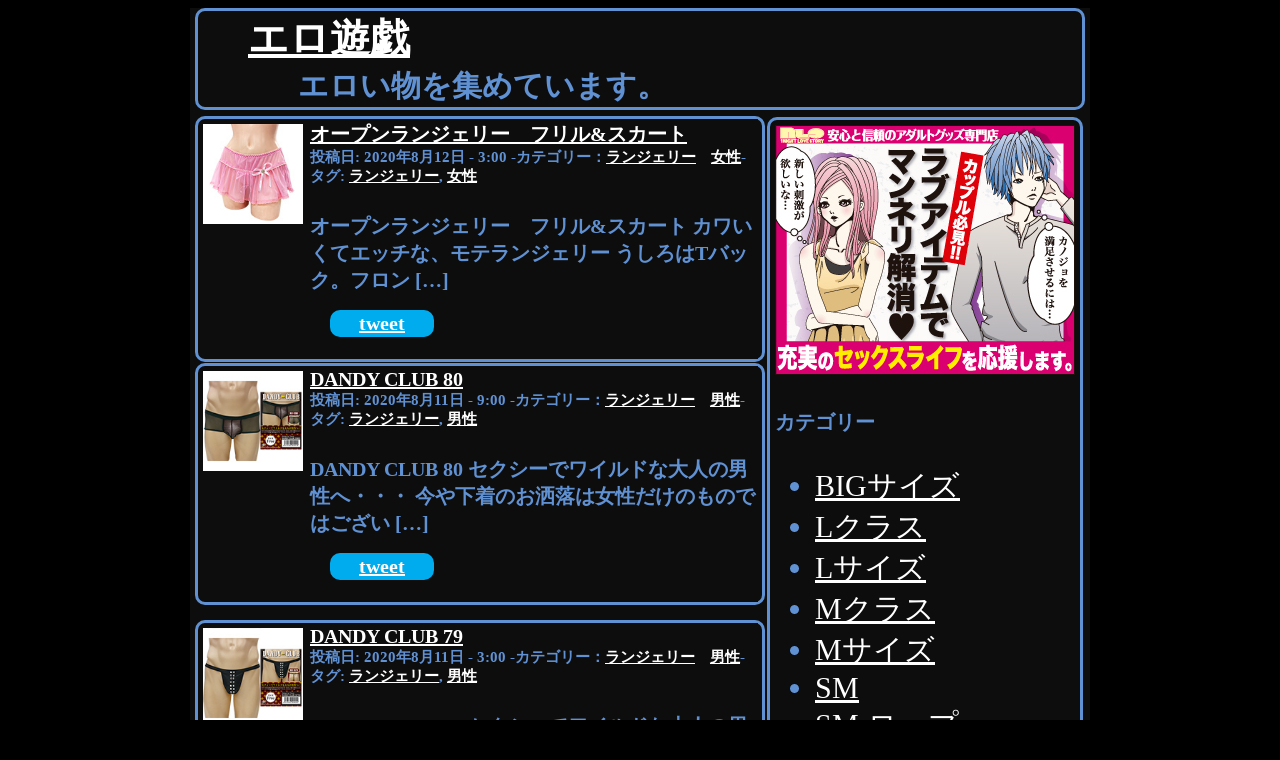

--- FILE ---
content_type: text/html; charset=UTF-8
request_url: https://erotic-play.cgirental.com/category/%E3%83%A9%E3%83%B3%E3%82%B8%E3%82%A7%E3%83%AA%E3%83%BC/
body_size: 71489
content:
<!DOCTYPE html>
<html lang="ja">
            <!--<![endif]-->
            <!--Twitterカードの設定-->
    <meta name="twitter:card" content="Summary" />
    <meta name="twitter:site:id" content="@erogreatsatan" />
    <meta name="twitter:creator" content="エロ遊戯" />
    
    <meta name="twitter:title" content="オープンランジェリー　フリル&#038;スカート" />
        
    <meta name="twitter:description" content="オープンランジェリー　フリル&#038;スカート #ランジェリー#女性" />
    <meta name="twitter:url" content="https://erotic-play.cgirental.com/%e3%82%aa%e3%83%bc%e3%83%97%e3%83%b3%e3%83%a9%e3%83%b3%e3%82%b8%e3%82%a7%e3%83%aa%e3%83%bc%e3%80%80%e3%83%95%e3%83%aa%e3%83%ab%e3%82%b9%e3%82%ab%e3%83%bc%e3%83%88/" />
    <meta name="twitter:image" content="https://erotic-play.cgirental.com/wp-content/uploads/2020/07/23668.jpg" />
    <meta name="twitter:title" content="DANDY CLUB 80" />
        
    <meta name="twitter:description" content="DANDY CLUB 80 #ランジェリー#女性#ランジェリー#男性" />
    <meta name="twitter:url" content="https://erotic-play.cgirental.com/dandy-club-80/" />
    <meta name="twitter:image" content="https://erotic-play.cgirental.com/wp-content/uploads/2020/07/23665.jpg" />
    <meta name="twitter:title" content="DANDY CLUB 79" />
        
    <meta name="twitter:description" content="DANDY CLUB 79 #ランジェリー#女性#ランジェリー#男性#ランジェリー#男性" />
    <meta name="twitter:url" content="https://erotic-play.cgirental.com/dandy-club-79/" />
    <meta name="twitter:image" content="https://erotic-play.cgirental.com/wp-content/uploads/2020/07/23664.jpg" />
    <meta name="twitter:title" content="DANDY CLUB 78" />
        
    <meta name="twitter:description" content="DANDY CLUB 78 #ランジェリー#女性#ランジェリー#男性#ランジェリー#男性#ランジェリー#男性" />
    <meta name="twitter:url" content="https://erotic-play.cgirental.com/dandy-club-78/" />
    <meta name="twitter:image" content="https://erotic-play.cgirental.com/wp-content/uploads/2020/07/23663.jpg" />
    <meta name="twitter:title" content="DANDY CLUB 77" />
        
    <meta name="twitter:description" content="DANDY CLUB 77 #ランジェリー#女性#ランジェリー#男性#ランジェリー#男性#ランジェリー#男性#ランジェリー#男性" />
    <meta name="twitter:url" content="https://erotic-play.cgirental.com/dandy-club-77/" />
    <meta name="twitter:image" content="https://erotic-play.cgirental.com/wp-content/uploads/2020/07/23662.jpg" />
    <meta name="twitter:title" content="DANDY CLUB 76" />
        
    <meta name="twitter:description" content="DANDY CLUB 76 #ランジェリー#女性#ランジェリー#男性#ランジェリー#男性#ランジェリー#男性#ランジェリー#男性#ランジェリー#男性" />
    <meta name="twitter:url" content="https://erotic-play.cgirental.com/dandy-club-76/" />
    <meta name="twitter:image" content="https://erotic-play.cgirental.com/wp-content/uploads/2020/07/23661.jpg" />
    <meta name="twitter:title" content="DANDY CLUB 75" />
        
    <meta name="twitter:description" content="DANDY CLUB 75 #ランジェリー#女性#ランジェリー#男性#ランジェリー#男性#ランジェリー#男性#ランジェリー#男性#ランジェリー#男性#ランジェリー#男性" />
    <meta name="twitter:url" content="https://erotic-play.cgirental.com/dandy-club-75/" />
    <meta name="twitter:image" content="https://erotic-play.cgirental.com/wp-content/uploads/2020/07/23660.jpg" />
    <meta name="twitter:title" content="DANDY CLUB 74" />
        
    <meta name="twitter:description" content="DANDY CLUB 74 #ランジェリー#女性#ランジェリー#男性#ランジェリー#男性#ランジェリー#男性#ランジェリー#男性#ランジェリー#男性#ランジェリー#男性#ランジェリー#男性" />
    <meta name="twitter:url" content="https://erotic-play.cgirental.com/dandy-club-74/" />
    <meta name="twitter:image" content="https://erotic-play.cgirental.com/wp-content/uploads/2020/07/23659.jpg" />
    <meta name="twitter:title" content="DANDY CLUB 73" />
        
    <meta name="twitter:description" content="DANDY CLUB 73 #ランジェリー#女性#ランジェリー#男性#ランジェリー#男性#ランジェリー#男性#ランジェリー#男性#ランジェリー#男性#ランジェリー#男性#ランジェリー#男性#ランジェリー#男性" />
    <meta name="twitter:url" content="https://erotic-play.cgirental.com/dandy-club-73/" />
    <meta name="twitter:image" content="https://erotic-play.cgirental.com/wp-content/uploads/2020/07/23658.jpg" />
    <meta name="twitter:title" content="DANDY CLUB 72" />
        
    <meta name="twitter:description" content="DANDY CLUB 72 #ランジェリー#女性#ランジェリー#男性#ランジェリー#男性#ランジェリー#男性#ランジェリー#男性#ランジェリー#男性#ランジェリー#男性#ランジェリー#男性#ランジェリー#男性#ランジェリー#男性" />
    <meta name="twitter:url" content="https://erotic-play.cgirental.com/dandy-club-72/" />
    <meta name="twitter:image" content="https://erotic-play.cgirental.com/wp-content/uploads/2020/07/23657.jpg" />
    <meta name="twitter:title" content="DANDY CLUB 71" />
        
    <meta name="twitter:description" content="DANDY CLUB 71 #ランジェリー#女性#ランジェリー#男性#ランジェリー#男性#ランジェリー#男性#ランジェリー#男性#ランジェリー#男性#ランジェリー#男性#ランジェリー#男性#ランジェリー#男性#ランジェリー#男性#ランジェリー" />
    <meta name="twitter:url" content="https://erotic-play.cgirental.com/dandy-club-71/" />
    <meta name="twitter:image" content="https://erotic-play.cgirental.com/wp-content/uploads/2020/07/23656.jpg" />
    <meta name="twitter:title" content="DANDY CLUB 70" />
        
    <meta name="twitter:description" content="DANDY CLUB 70 #ランジェリー#女性#ランジェリー#男性#ランジェリー#男性#ランジェリー#男性#ランジェリー#男性#ランジェリー#男性#ランジェリー#男性#ランジェリー#男性#ランジェリー#男性#ランジェリー#男性#ランジェリー#ランジェリー#男性" />
    <meta name="twitter:url" content="https://erotic-play.cgirental.com/dandy-club-70/" />
    <meta name="twitter:image" content="https://erotic-play.cgirental.com/wp-content/uploads/2020/07/23655.jpg" />
    <meta name="twitter:title" content="DANDY CLUB 69" />
        
    <meta name="twitter:description" content="DANDY CLUB 69 #ランジェリー#女性#ランジェリー#男性#ランジェリー#男性#ランジェリー#男性#ランジェリー#男性#ランジェリー#男性#ランジェリー#男性#ランジェリー#男性#ランジェリー#男性#ランジェリー#男性#ランジェリー#ランジェリー#男性#ランジェリー#男性" />
    <meta name="twitter:url" content="https://erotic-play.cgirental.com/dandy-club-69/" />
    <meta name="twitter:image" content="https://erotic-play.cgirental.com/wp-content/uploads/2020/07/23654.jpg" />
    <meta name="twitter:title" content="DANDY CLUB 68" />
        
    <meta name="twitter:description" content="DANDY CLUB 68 #ランジェリー#女性#ランジェリー#男性#ランジェリー#男性#ランジェリー#男性#ランジェリー#男性#ランジェリー#男性#ランジェリー#男性#ランジェリー#男性#ランジェリー#男性#ランジェリー#男性#ランジェリー#ランジェリー#男性#ランジェリー#男性#ランジェリー#男性" />
    <meta name="twitter:url" content="https://erotic-play.cgirental.com/dandy-club-68/" />
    <meta name="twitter:image" content="https://erotic-play.cgirental.com/wp-content/uploads/2020/07/23653.jpg" />
    <meta name="twitter:title" content="DANDY CLUB 67" />
        
    <meta name="twitter:description" content="DANDY CLUB 67 #ランジェリー#女性#ランジェリー#男性#ランジェリー#男性#ランジェリー#男性#ランジェリー#男性#ランジェリー#男性#ランジェリー#男性#ランジェリー#男性#ランジェリー#男性#ランジェリー#男性#ランジェリー#ランジェリー#男性#ランジェリー#男性#ランジェリー#男性#ランジェリー#男性" />
    <meta name="twitter:url" content="https://erotic-play.cgirental.com/dandy-club-67/" />
    <meta name="twitter:image" content="https://erotic-play.cgirental.com/wp-content/uploads/2020/07/23652.jpg" />
    <meta name="twitter:title" content="DANDY CLUB 66" />
        
    <meta name="twitter:description" content="DANDY CLUB 66 #ランジェリー#女性#ランジェリー#男性#ランジェリー#男性#ランジェリー#男性#ランジェリー#男性#ランジェリー#男性#ランジェリー#男性#ランジェリー#男性#ランジェリー#男性#ランジェリー#男性#ランジェリー#ランジェリー#男性#ランジェリー#男性#ランジェリー#男性#ランジェリー#男性#ランジェリー#男性" />
    <meta name="twitter:url" content="https://erotic-play.cgirental.com/dandy-club-66/" />
    <meta name="twitter:image" content="https://erotic-play.cgirental.com/wp-content/uploads/2020/07/23651.jpg" />
    <meta name="twitter:title" content="DANDY CLUB 65" />
        
    <meta name="twitter:description" content="DANDY CLUB 65 #ランジェリー#女性#ランジェリー#男性#ランジェリー#男性#ランジェリー#男性#ランジェリー#男性#ランジェリー#男性#ランジェリー#男性#ランジェリー#男性#ランジェリー#男性#ランジェリー#男性#ランジェリー#ランジェリー#男性#ランジェリー#男性#ランジェリー#男性#ランジェリー#男性#ランジェリー#男性#Tバック#ランジェリー" />
    <meta name="twitter:url" content="https://erotic-play.cgirental.com/dandy-club-65/" />
    <meta name="twitter:image" content="https://erotic-play.cgirental.com/wp-content/uploads/2020/07/23650.jpg" />
    <meta name="twitter:title" content="DANDY CLUB 64" />
        
    <meta name="twitter:description" content="DANDY CLUB 64 #ランジェリー#女性#ランジェリー#男性#ランジェリー#男性#ランジェリー#男性#ランジェリー#男性#ランジェリー#男性#ランジェリー#男性#ランジェリー#男性#ランジェリー#男性#ランジェリー#男性#ランジェリー#ランジェリー#男性#ランジェリー#男性#ランジェリー#男性#ランジェリー#男性#ランジェリー#男性#Tバック#ランジェリー#ランジェリー" />
    <meta name="twitter:url" content="https://erotic-play.cgirental.com/dandy-club-64/" />
    <meta name="twitter:image" content="https://erotic-play.cgirental.com/wp-content/uploads/2020/06/23547.jpg" />
            <!--Twitterカードの終了-->
            <head prefix="og: http://ogp.me/ns# fb: http://ogp.me/ns/fb# article: http://ogp.me/ns/article#">
                <meta charset="UTF-8" >
                <meta name="viewport" content="width=device-width,initial-scale=1.0,user-scalable=no">
                <meta name="format-detection" content="telephone=no" >
                <meta name=”robots” content=”all”>
                <meta description="エロい物を集めています。">
                <link rel="stylesheet" href="https://erotic-play.cgirental.com/wp-content/themes/simple_themeV20190602-eroeor/style.css?1561026918" type="text/css" />
                
        <link rel='dns-prefetch' href='//s.w.org' />
<link rel="alternate" type="application/rss+xml" title="エロ遊戯 &raquo; ランジェリー カテゴリーのフィード" href="https://erotic-play.cgirental.com/category/%e3%83%a9%e3%83%b3%e3%82%b8%e3%82%a7%e3%83%aa%e3%83%bc/feed/" />
		<script type="text/javascript">
			window._wpemojiSettings = {"baseUrl":"https:\/\/s.w.org\/images\/core\/emoji\/12.0.0-1\/72x72\/","ext":".png","svgUrl":"https:\/\/s.w.org\/images\/core\/emoji\/12.0.0-1\/svg\/","svgExt":".svg","source":{"concatemoji":"https:\/\/erotic-play.cgirental.com\/wp-includes\/js\/wp-emoji-release.min.js?ver=5.2.21"}};
			!function(e,a,t){var n,r,o,i=a.createElement("canvas"),p=i.getContext&&i.getContext("2d");function s(e,t){var a=String.fromCharCode;p.clearRect(0,0,i.width,i.height),p.fillText(a.apply(this,e),0,0);e=i.toDataURL();return p.clearRect(0,0,i.width,i.height),p.fillText(a.apply(this,t),0,0),e===i.toDataURL()}function c(e){var t=a.createElement("script");t.src=e,t.defer=t.type="text/javascript",a.getElementsByTagName("head")[0].appendChild(t)}for(o=Array("flag","emoji"),t.supports={everything:!0,everythingExceptFlag:!0},r=0;r<o.length;r++)t.supports[o[r]]=function(e){if(!p||!p.fillText)return!1;switch(p.textBaseline="top",p.font="600 32px Arial",e){case"flag":return s([55356,56826,55356,56819],[55356,56826,8203,55356,56819])?!1:!s([55356,57332,56128,56423,56128,56418,56128,56421,56128,56430,56128,56423,56128,56447],[55356,57332,8203,56128,56423,8203,56128,56418,8203,56128,56421,8203,56128,56430,8203,56128,56423,8203,56128,56447]);case"emoji":return!s([55357,56424,55356,57342,8205,55358,56605,8205,55357,56424,55356,57340],[55357,56424,55356,57342,8203,55358,56605,8203,55357,56424,55356,57340])}return!1}(o[r]),t.supports.everything=t.supports.everything&&t.supports[o[r]],"flag"!==o[r]&&(t.supports.everythingExceptFlag=t.supports.everythingExceptFlag&&t.supports[o[r]]);t.supports.everythingExceptFlag=t.supports.everythingExceptFlag&&!t.supports.flag,t.DOMReady=!1,t.readyCallback=function(){t.DOMReady=!0},t.supports.everything||(n=function(){t.readyCallback()},a.addEventListener?(a.addEventListener("DOMContentLoaded",n,!1),e.addEventListener("load",n,!1)):(e.attachEvent("onload",n),a.attachEvent("onreadystatechange",function(){"complete"===a.readyState&&t.readyCallback()})),(n=t.source||{}).concatemoji?c(n.concatemoji):n.wpemoji&&n.twemoji&&(c(n.twemoji),c(n.wpemoji)))}(window,document,window._wpemojiSettings);
		</script>
		<style type="text/css">
img.wp-smiley,
img.emoji {
	display: inline !important;
	border: none !important;
	box-shadow: none !important;
	height: 1em !important;
	width: 1em !important;
	margin: 0 .07em !important;
	vertical-align: -0.1em !important;
	background: none !important;
	padding: 0 !important;
}
</style>
	<link rel='stylesheet' id='wp-block-library-css'  href='https://erotic-play.cgirental.com/wp-includes/css/dist/block-library/style.min.css?ver=5.2.21' type='text/css' media='all' />
<link rel='https://api.w.org/' href='https://erotic-play.cgirental.com/wp-json/' />
<link rel="EditURI" type="application/rsd+xml" title="RSD" href="https://erotic-play.cgirental.com/xmlrpc.php?rsd" />
<link rel="wlwmanifest" type="application/wlwmanifest+xml" href="https://erotic-play.cgirental.com/wp-includes/wlwmanifest.xml" /> 
<meta name="generator" content="WordPress 5.2.21" />
		<style type="text/css">.recentcomments a{display:inline !important;padding:0 !important;margin:0 !important;}</style>
			<meta name="google-site-verification" content="aX2Yxtpuv4wS0qW6Dp8jlI0nz3jsVvRYwTa5yJ4yO4M" />
    </head>

    <title>エロい物を集めています。 - エロ遊戯</title>
    <body>
        <div class="entire">
        <header>
            <div class="heder">
        <h1><a href="https://erotic-play.cgirental.com"> エロ遊戯 </a></h1>
        <h2>
            エロい物を集めています。</h2>
        

                        <!-- #home_hed -->
            </div>
        </header>
          <div class="middle">
   <div class="middle-left">
       
                   
<!--ここからアイキャッチを表示させる-->
       <div class="post-region">
                        <div class="post-icon">
                <a href="https://erotic-play.cgirental.com/%e3%82%aa%e3%83%bc%e3%83%97%e3%83%b3%e3%83%a9%e3%83%b3%e3%82%b8%e3%82%a7%e3%83%aa%e3%83%bc%e3%80%80%e3%83%95%e3%83%aa%e3%83%ab%e3%82%b9%e3%82%ab%e3%83%bc%e3%83%88/"><img width="100" height="100" src="https://erotic-play.cgirental.com/wp-content/uploads/2020/07/23668.jpg" class="attachment-100x100 size-100x100 wp-post-image" alt="" /></a>
            </div>
               <!--ここからタイトル＆本文-->
            <div class="post-text">
                <h3>
                    <a href="https://erotic-play.cgirental.com/%e3%82%aa%e3%83%bc%e3%83%97%e3%83%b3%e3%83%a9%e3%83%b3%e3%82%b8%e3%82%a7%e3%83%aa%e3%83%bc%e3%80%80%e3%83%95%e3%83%aa%e3%83%ab%e3%82%b9%e3%82%ab%e3%83%bc%e3%83%88/">
                        オープンランジェリー　フリル&#038;スカート</a>
                </h3>
                <p class="title-st">投稿日: 2020年8月12日 - 3:00 -カテゴリー：<a href="https://erotic-play.cgirental.com/category/%e3%83%a9%e3%83%b3%e3%82%b8%e3%82%a7%e3%83%aa%e3%83%bc/" rel="category tag">ランジェリー</a>　<a href="https://erotic-play.cgirental.com/category/%e5%a5%b3%e6%80%a7/" rel="category tag">女性</a>-タグ: <a href="https://erotic-play.cgirental.com/tag/%e3%83%a9%e3%83%b3%e3%82%b8%e3%82%a7%e3%83%aa%e3%83%bc/" rel="tag">ランジェリー</a>, <a href="https://erotic-play.cgirental.com/tag/%e5%a5%b3%e6%80%a7/" rel="tag">女性</a></p>
               <h4>
                   <p>オープンランジェリー　フリル&amp;スカート カワいくてエッチな、モテランジェリー うしろはTバック。フロン [&hellip;]</p>
                </h4>

                <div class="sns">
                    
<a href="http://twitter.com/intent/tweet?url=https%3A%2F%2Ferotic-play.cgirental.com%2F%25e3%2582%25aa%25e3%2583%25bc%25e3%2583%2597%25e3%2583%25b3%25e3%2583%25a9%25e3%2583%25b3%25e3%2582%25b8%25e3%2582%25a7%25e3%2583%25aa%25e3%2583%25bc%25e3%2580%2580%25e3%2583%2595%25e3%2583%25aa%25e3%2583%25ab%25e3%2582%25b9%25e3%2582%25ab%25e3%2583%25bc%25e3%2583%2588%2F&text=オープンランジェリー　フリル&#038;スカート&via=erogreatsatan&tw_p=tweetbutton&related=erogreatsatan&hashtags=%E3%83%A9%E3%83%B3%E3%82%B8%E3%82%A7%E3%83%AA%E3%83%BC+%23%E5%A5%B3%E6%80%A7&tw_p=tweetbutton" onclick="javascript:window.open(this.href, '', 'menubar=no,toolbar=no,resizable=yes,scrollbars=yes,height=300,width=600');return false;">
 tweet </a>
    

                </div>
           </div>
       </div>
       
                   
<!--ここからアイキャッチを表示させる-->
       <div class="post-region">
                        <div class="post-icon">
                <a href="https://erotic-play.cgirental.com/dandy-club-80/"><img width="100" height="100" src="https://erotic-play.cgirental.com/wp-content/uploads/2020/07/23665.jpg" class="attachment-100x100 size-100x100 wp-post-image" alt="" /></a>
            </div>
               <!--ここからタイトル＆本文-->
            <div class="post-text">
                <h3>
                    <a href="https://erotic-play.cgirental.com/dandy-club-80/">
                        DANDY CLUB 80</a>
                </h3>
                <p class="title-st">投稿日: 2020年8月11日 - 9:00 -カテゴリー：<a href="https://erotic-play.cgirental.com/category/%e3%83%a9%e3%83%b3%e3%82%b8%e3%82%a7%e3%83%aa%e3%83%bc/" rel="category tag">ランジェリー</a>　<a href="https://erotic-play.cgirental.com/category/%e7%94%b7%e6%80%a7/" rel="category tag">男性</a>-タグ: <a href="https://erotic-play.cgirental.com/tag/%e3%83%a9%e3%83%b3%e3%82%b8%e3%82%a7%e3%83%aa%e3%83%bc/" rel="tag">ランジェリー</a>, <a href="https://erotic-play.cgirental.com/tag/%e7%94%b7%e6%80%a7/" rel="tag">男性</a></p>
               <h4>
                   <p>DANDY CLUB 80 セクシーでワイルドな大人の男性へ・・・ 今や下着のお洒落は女性だけのものではござい [&hellip;]</p>
                </h4>

                <div class="sns">
                    
<a href="http://twitter.com/intent/tweet?url=https%3A%2F%2Ferotic-play.cgirental.com%2Fdandy-club-80%2F&text=DANDY CLUB 80&via=erogreatsatan&tw_p=tweetbutton&related=erogreatsatan&hashtags=%E3%83%A9%E3%83%B3%E3%82%B8%E3%82%A7%E3%83%AA%E3%83%BC+%23%E7%94%B7%E6%80%A7&tw_p=tweetbutton" onclick="javascript:window.open(this.href, '', 'menubar=no,toolbar=no,resizable=yes,scrollbars=yes,height=300,width=600');return false;">
 tweet </a>
    

                </div>
           </div>
       </div>
       
              <div class="kiji2-pcs">
                      <!-- #foot -->
       
       </div>
                
<!--ここからアイキャッチを表示させる-->
       <div class="post-region">
                        <div class="post-icon">
                <a href="https://erotic-play.cgirental.com/dandy-club-79/"><img width="100" height="100" src="https://erotic-play.cgirental.com/wp-content/uploads/2020/07/23664.jpg" class="attachment-100x100 size-100x100 wp-post-image" alt="" /></a>
            </div>
               <!--ここからタイトル＆本文-->
            <div class="post-text">
                <h3>
                    <a href="https://erotic-play.cgirental.com/dandy-club-79/">
                        DANDY CLUB 79</a>
                </h3>
                <p class="title-st">投稿日: 2020年8月11日 - 3:00 -カテゴリー：<a href="https://erotic-play.cgirental.com/category/%e3%83%a9%e3%83%b3%e3%82%b8%e3%82%a7%e3%83%aa%e3%83%bc/" rel="category tag">ランジェリー</a>　<a href="https://erotic-play.cgirental.com/category/%e7%94%b7%e6%80%a7/" rel="category tag">男性</a>-タグ: <a href="https://erotic-play.cgirental.com/tag/%e3%83%a9%e3%83%b3%e3%82%b8%e3%82%a7%e3%83%aa%e3%83%bc/" rel="tag">ランジェリー</a>, <a href="https://erotic-play.cgirental.com/tag/%e7%94%b7%e6%80%a7/" rel="tag">男性</a></p>
               <h4>
                   <p>DANDY CLUB 79 セクシーでワイルドな大人の男性へ・・・ 今や下着のお洒落は女性だけのものではござい [&hellip;]</p>
                </h4>

                <div class="sns">
                    
<a href="http://twitter.com/intent/tweet?url=https%3A%2F%2Ferotic-play.cgirental.com%2Fdandy-club-79%2F&text=DANDY CLUB 79&via=erogreatsatan&tw_p=tweetbutton&related=erogreatsatan&hashtags=%E3%83%A9%E3%83%B3%E3%82%B8%E3%82%A7%E3%83%AA%E3%83%BC+%23%E7%94%B7%E6%80%A7&tw_p=tweetbutton" onclick="javascript:window.open(this.href, '', 'menubar=no,toolbar=no,resizable=yes,scrollbars=yes,height=300,width=600');return false;">
 tweet </a>
    

                </div>
           </div>
       </div>
       
                   
<!--ここからアイキャッチを表示させる-->
       <div class="post-region">
                        <div class="post-icon">
                <a href="https://erotic-play.cgirental.com/dandy-club-78/"><img width="100" height="100" src="https://erotic-play.cgirental.com/wp-content/uploads/2020/07/23663.jpg" class="attachment-100x100 size-100x100 wp-post-image" alt="" /></a>
            </div>
               <!--ここからタイトル＆本文-->
            <div class="post-text">
                <h3>
                    <a href="https://erotic-play.cgirental.com/dandy-club-78/">
                        DANDY CLUB 78</a>
                </h3>
                <p class="title-st">投稿日: 2020年8月10日 - 21:00 -カテゴリー：<a href="https://erotic-play.cgirental.com/category/%e3%83%a9%e3%83%b3%e3%82%b8%e3%82%a7%e3%83%aa%e3%83%bc/" rel="category tag">ランジェリー</a>　<a href="https://erotic-play.cgirental.com/category/%e7%94%b7%e6%80%a7/" rel="category tag">男性</a>-タグ: <a href="https://erotic-play.cgirental.com/tag/%e3%83%a9%e3%83%b3%e3%82%b8%e3%82%a7%e3%83%aa%e3%83%bc/" rel="tag">ランジェリー</a>, <a href="https://erotic-play.cgirental.com/tag/%e7%94%b7%e6%80%a7/" rel="tag">男性</a></p>
               <h4>
                   <p>DANDY CLUB 78 セクシーでワイルドな大人の男性へ・・・ 今や下着のお洒落は女性だけのものではござい [&hellip;]</p>
                </h4>

                <div class="sns">
                    
<a href="http://twitter.com/intent/tweet?url=https%3A%2F%2Ferotic-play.cgirental.com%2Fdandy-club-78%2F&text=DANDY CLUB 78&via=erogreatsatan&tw_p=tweetbutton&related=erogreatsatan&hashtags=%E3%83%A9%E3%83%B3%E3%82%B8%E3%82%A7%E3%83%AA%E3%83%BC+%23%E7%94%B7%E6%80%A7&tw_p=tweetbutton" onclick="javascript:window.open(this.href, '', 'menubar=no,toolbar=no,resizable=yes,scrollbars=yes,height=300,width=600');return false;">
 tweet </a>
    

                </div>
           </div>
       </div>
       
              <div class="kiji2-pcs">
                      <!-- #foot -->
       
       </div>
                
<!--ここからアイキャッチを表示させる-->
       <div class="post-region">
                        <div class="post-icon">
                <a href="https://erotic-play.cgirental.com/dandy-club-77/"><img width="100" height="100" src="https://erotic-play.cgirental.com/wp-content/uploads/2020/07/23662.jpg" class="attachment-100x100 size-100x100 wp-post-image" alt="" /></a>
            </div>
               <!--ここからタイトル＆本文-->
            <div class="post-text">
                <h3>
                    <a href="https://erotic-play.cgirental.com/dandy-club-77/">
                        DANDY CLUB 77</a>
                </h3>
                <p class="title-st">投稿日: 2020年8月10日 - 15:00 -カテゴリー：<a href="https://erotic-play.cgirental.com/category/%e3%83%a9%e3%83%b3%e3%82%b8%e3%82%a7%e3%83%aa%e3%83%bc/" rel="category tag">ランジェリー</a>　<a href="https://erotic-play.cgirental.com/category/%e7%94%b7%e6%80%a7/" rel="category tag">男性</a>-タグ: <a href="https://erotic-play.cgirental.com/tag/%e3%83%a9%e3%83%b3%e3%82%b8%e3%82%a7%e3%83%aa%e3%83%bc/" rel="tag">ランジェリー</a>, <a href="https://erotic-play.cgirental.com/tag/%e7%94%b7%e6%80%a7/" rel="tag">男性</a></p>
               <h4>
                   <p>DANDY CLUB 77 セクシーでワイルドな大人の男性へ・・・ 今や下着のお洒落は女性だけのものではござい [&hellip;]</p>
                </h4>

                <div class="sns">
                    
<a href="http://twitter.com/intent/tweet?url=https%3A%2F%2Ferotic-play.cgirental.com%2Fdandy-club-77%2F&text=DANDY CLUB 77&via=erogreatsatan&tw_p=tweetbutton&related=erogreatsatan&hashtags=%E3%83%A9%E3%83%B3%E3%82%B8%E3%82%A7%E3%83%AA%E3%83%BC+%23%E7%94%B7%E6%80%A7&tw_p=tweetbutton" onclick="javascript:window.open(this.href, '', 'menubar=no,toolbar=no,resizable=yes,scrollbars=yes,height=300,width=600');return false;">
 tweet </a>
    

                </div>
           </div>
       </div>
       
                   
<!--ここからアイキャッチを表示させる-->
       <div class="post-region">
                        <div class="post-icon">
                <a href="https://erotic-play.cgirental.com/dandy-club-76/"><img width="100" height="100" src="https://erotic-play.cgirental.com/wp-content/uploads/2020/07/23661.jpg" class="attachment-100x100 size-100x100 wp-post-image" alt="" /></a>
            </div>
               <!--ここからタイトル＆本文-->
            <div class="post-text">
                <h3>
                    <a href="https://erotic-play.cgirental.com/dandy-club-76/">
                        DANDY CLUB 76</a>
                </h3>
                <p class="title-st">投稿日: 2020年8月10日 - 9:00 -カテゴリー：<a href="https://erotic-play.cgirental.com/category/%e3%83%a9%e3%83%b3%e3%82%b8%e3%82%a7%e3%83%aa%e3%83%bc/" rel="category tag">ランジェリー</a>　<a href="https://erotic-play.cgirental.com/category/%e7%94%b7%e6%80%a7/" rel="category tag">男性</a>-タグ: <a href="https://erotic-play.cgirental.com/tag/%e3%83%a9%e3%83%b3%e3%82%b8%e3%82%a7%e3%83%aa%e3%83%bc/" rel="tag">ランジェリー</a>, <a href="https://erotic-play.cgirental.com/tag/%e7%94%b7%e6%80%a7/" rel="tag">男性</a></p>
               <h4>
                   <p>DANDY CLUB 76 セクシーでワイルドな大人の男性へ・・・ 今や下着のお洒落は女性だけのものではござい [&hellip;]</p>
                </h4>

                <div class="sns">
                    
<a href="http://twitter.com/intent/tweet?url=https%3A%2F%2Ferotic-play.cgirental.com%2Fdandy-club-76%2F&text=DANDY CLUB 76&via=erogreatsatan&tw_p=tweetbutton&related=erogreatsatan&hashtags=%E3%83%A9%E3%83%B3%E3%82%B8%E3%82%A7%E3%83%AA%E3%83%BC+%23%E7%94%B7%E6%80%A7&tw_p=tweetbutton" onclick="javascript:window.open(this.href, '', 'menubar=no,toolbar=no,resizable=yes,scrollbars=yes,height=300,width=600');return false;">
 tweet </a>
    

                </div>
           </div>
       </div>
       
              <div class="kiji2-pcs">
                      <!-- #foot -->
       
       </div>
                
<!--ここからアイキャッチを表示させる-->
       <div class="post-region">
                        <div class="post-icon">
                <a href="https://erotic-play.cgirental.com/dandy-club-75/"><img width="100" height="100" src="https://erotic-play.cgirental.com/wp-content/uploads/2020/07/23660.jpg" class="attachment-100x100 size-100x100 wp-post-image" alt="" /></a>
            </div>
               <!--ここからタイトル＆本文-->
            <div class="post-text">
                <h3>
                    <a href="https://erotic-play.cgirental.com/dandy-club-75/">
                        DANDY CLUB 75</a>
                </h3>
                <p class="title-st">投稿日: 2020年8月10日 - 3:00 -カテゴリー：<a href="https://erotic-play.cgirental.com/category/%e3%83%a9%e3%83%b3%e3%82%b8%e3%82%a7%e3%83%aa%e3%83%bc/" rel="category tag">ランジェリー</a>　<a href="https://erotic-play.cgirental.com/category/%e7%94%b7%e6%80%a7/" rel="category tag">男性</a>-タグ: <a href="https://erotic-play.cgirental.com/tag/%e3%83%a9%e3%83%b3%e3%82%b8%e3%82%a7%e3%83%aa%e3%83%bc/" rel="tag">ランジェリー</a>, <a href="https://erotic-play.cgirental.com/tag/%e7%94%b7%e6%80%a7/" rel="tag">男性</a></p>
               <h4>
                   <p>DANDY CLUB 75 セクシーでワイルドな大人の男性へ・・・ 今や下着のお洒落は女性だけのものではござい [&hellip;]</p>
                </h4>

                <div class="sns">
                    
<a href="http://twitter.com/intent/tweet?url=https%3A%2F%2Ferotic-play.cgirental.com%2Fdandy-club-75%2F&text=DANDY CLUB 75&via=erogreatsatan&tw_p=tweetbutton&related=erogreatsatan&hashtags=%E3%83%A9%E3%83%B3%E3%82%B8%E3%82%A7%E3%83%AA%E3%83%BC+%23%E7%94%B7%E6%80%A7&tw_p=tweetbutton" onclick="javascript:window.open(this.href, '', 'menubar=no,toolbar=no,resizable=yes,scrollbars=yes,height=300,width=600');return false;">
 tweet </a>
    

                </div>
           </div>
       </div>
       
                   
<!--ここからアイキャッチを表示させる-->
       <div class="post-region">
                        <div class="post-icon">
                <a href="https://erotic-play.cgirental.com/dandy-club-74/"><img width="100" height="100" src="https://erotic-play.cgirental.com/wp-content/uploads/2020/07/23659.jpg" class="attachment-100x100 size-100x100 wp-post-image" alt="" /></a>
            </div>
               <!--ここからタイトル＆本文-->
            <div class="post-text">
                <h3>
                    <a href="https://erotic-play.cgirental.com/dandy-club-74/">
                        DANDY CLUB 74</a>
                </h3>
                <p class="title-st">投稿日: 2020年8月9日 - 15:00 -カテゴリー：<a href="https://erotic-play.cgirental.com/category/%e3%83%a9%e3%83%b3%e3%82%b8%e3%82%a7%e3%83%aa%e3%83%bc/" rel="category tag">ランジェリー</a>　<a href="https://erotic-play.cgirental.com/category/%e7%94%b7%e6%80%a7/" rel="category tag">男性</a>-タグ: <a href="https://erotic-play.cgirental.com/tag/%e3%83%a9%e3%83%b3%e3%82%b8%e3%82%a7%e3%83%aa%e3%83%bc/" rel="tag">ランジェリー</a>, <a href="https://erotic-play.cgirental.com/tag/%e7%94%b7%e6%80%a7/" rel="tag">男性</a></p>
               <h4>
                   <p>DANDY CLUB 74 セクシーでワイルドな大人の男性へ・・・ 今や下着のお洒落は女性だけのものではござい [&hellip;]</p>
                </h4>

                <div class="sns">
                    
<a href="http://twitter.com/intent/tweet?url=https%3A%2F%2Ferotic-play.cgirental.com%2Fdandy-club-74%2F&text=DANDY CLUB 74&via=erogreatsatan&tw_p=tweetbutton&related=erogreatsatan&hashtags=%E3%83%A9%E3%83%B3%E3%82%B8%E3%82%A7%E3%83%AA%E3%83%BC+%23%E7%94%B7%E6%80%A7&tw_p=tweetbutton" onclick="javascript:window.open(this.href, '', 'menubar=no,toolbar=no,resizable=yes,scrollbars=yes,height=300,width=600');return false;">
 tweet </a>
    

                </div>
           </div>
       </div>
       
              <div class="kiji2-pcs">
                      <!-- #foot -->
       
       </div>
                
<!--ここからアイキャッチを表示させる-->
       <div class="post-region">
                        <div class="post-icon">
                <a href="https://erotic-play.cgirental.com/dandy-club-73/"><img width="100" height="100" src="https://erotic-play.cgirental.com/wp-content/uploads/2020/07/23658.jpg" class="attachment-100x100 size-100x100 wp-post-image" alt="" /></a>
            </div>
               <!--ここからタイトル＆本文-->
            <div class="post-text">
                <h3>
                    <a href="https://erotic-play.cgirental.com/dandy-club-73/">
                        DANDY CLUB 73</a>
                </h3>
                <p class="title-st">投稿日: 2020年8月9日 - 9:00 -カテゴリー：<a href="https://erotic-play.cgirental.com/category/%e3%83%a9%e3%83%b3%e3%82%b8%e3%82%a7%e3%83%aa%e3%83%bc/" rel="category tag">ランジェリー</a>　<a href="https://erotic-play.cgirental.com/category/%e7%94%b7%e6%80%a7/" rel="category tag">男性</a>-タグ: <a href="https://erotic-play.cgirental.com/tag/%e3%83%a9%e3%83%b3%e3%82%b8%e3%82%a7%e3%83%aa%e3%83%bc/" rel="tag">ランジェリー</a>, <a href="https://erotic-play.cgirental.com/tag/%e7%94%b7%e6%80%a7/" rel="tag">男性</a></p>
               <h4>
                   <p>DANDY CLUB 73 セクシーでワイルドな大人の男性へ・・・ 今や下着のお洒落は女性だけのものではござい [&hellip;]</p>
                </h4>

                <div class="sns">
                    
<a href="http://twitter.com/intent/tweet?url=https%3A%2F%2Ferotic-play.cgirental.com%2Fdandy-club-73%2F&text=DANDY CLUB 73&via=erogreatsatan&tw_p=tweetbutton&related=erogreatsatan&hashtags=%E3%83%A9%E3%83%B3%E3%82%B8%E3%82%A7%E3%83%AA%E3%83%BC+%23%E7%94%B7%E6%80%A7&tw_p=tweetbutton" onclick="javascript:window.open(this.href, '', 'menubar=no,toolbar=no,resizable=yes,scrollbars=yes,height=300,width=600');return false;">
 tweet </a>
    

                </div>
           </div>
       </div>
       
                   
<!--ここからアイキャッチを表示させる-->
       <div class="post-region">
                        <div class="post-icon">
                <a href="https://erotic-play.cgirental.com/dandy-club-72/"><img width="100" height="100" src="https://erotic-play.cgirental.com/wp-content/uploads/2020/07/23657.jpg" class="attachment-100x100 size-100x100 wp-post-image" alt="" /></a>
            </div>
               <!--ここからタイトル＆本文-->
            <div class="post-text">
                <h3>
                    <a href="https://erotic-play.cgirental.com/dandy-club-72/">
                        DANDY CLUB 72</a>
                </h3>
                <p class="title-st">投稿日: 2020年8月9日 - 3:00 -カテゴリー：<a href="https://erotic-play.cgirental.com/category/%e3%83%a9%e3%83%b3%e3%82%b8%e3%82%a7%e3%83%aa%e3%83%bc/" rel="category tag">ランジェリー</a>　<a href="https://erotic-play.cgirental.com/category/%e7%94%b7%e6%80%a7/" rel="category tag">男性</a>-タグ: <a href="https://erotic-play.cgirental.com/tag/%e3%83%a9%e3%83%b3%e3%82%b8%e3%82%a7%e3%83%aa%e3%83%bc/" rel="tag">ランジェリー</a>, <a href="https://erotic-play.cgirental.com/tag/%e7%94%b7%e6%80%a7/" rel="tag">男性</a></p>
               <h4>
                   <p>DANDY CLUB 72 セクシーでワイルドな大人の男性へ・・・ 今や下着のお洒落は女性だけのものではござい [&hellip;]</p>
                </h4>

                <div class="sns">
                    
<a href="http://twitter.com/intent/tweet?url=https%3A%2F%2Ferotic-play.cgirental.com%2Fdandy-club-72%2F&text=DANDY CLUB 72&via=erogreatsatan&tw_p=tweetbutton&related=erogreatsatan&hashtags=%E3%83%A9%E3%83%B3%E3%82%B8%E3%82%A7%E3%83%AA%E3%83%BC+%23%E7%94%B7%E6%80%A7&tw_p=tweetbutton" onclick="javascript:window.open(this.href, '', 'menubar=no,toolbar=no,resizable=yes,scrollbars=yes,height=300,width=600');return false;">
 tweet </a>
    

                </div>
           </div>
       </div>
       
              <div class="kiji2-pcs">
                      <!-- #foot -->
       
       </div>
                
<!--ここからアイキャッチを表示させる-->
       <div class="post-region">
                        <div class="post-icon">
                <a href="https://erotic-play.cgirental.com/dandy-club-71/"><img width="100" height="100" src="https://erotic-play.cgirental.com/wp-content/uploads/2020/07/23656.jpg" class="attachment-100x100 size-100x100 wp-post-image" alt="" /></a>
            </div>
               <!--ここからタイトル＆本文-->
            <div class="post-text">
                <h3>
                    <a href="https://erotic-play.cgirental.com/dandy-club-71/">
                        DANDY CLUB 71</a>
                </h3>
                <p class="title-st">投稿日: 2020年8月8日 - 21:00 -カテゴリー：<a href="https://erotic-play.cgirental.com/category/%e3%83%a9%e3%83%b3%e3%82%b8%e3%82%a7%e3%83%aa%e3%83%bc/" rel="category tag">ランジェリー</a>-タグ: <a href="https://erotic-play.cgirental.com/tag/%e3%83%a9%e3%83%b3%e3%82%b8%e3%82%a7%e3%83%aa%e3%83%bc/" rel="tag">ランジェリー</a></p>
               <h4>
                   <p>DANDY CLUB 71 セクシーでワイルドな大人の男性へ・・・ 今や下着のお洒落は女性だけのものではござい [&hellip;]</p>
                </h4>

                <div class="sns">
                    
<a href="http://twitter.com/intent/tweet?url=https%3A%2F%2Ferotic-play.cgirental.com%2Fdandy-club-71%2F&text=DANDY CLUB 71&via=erogreatsatan&tw_p=tweetbutton&related=erogreatsatan&hashtags=%E3%83%A9%E3%83%B3%E3%82%B8%E3%82%A7%E3%83%AA%E3%83%BC&tw_p=tweetbutton" onclick="javascript:window.open(this.href, '', 'menubar=no,toolbar=no,resizable=yes,scrollbars=yes,height=300,width=600');return false;">
 tweet </a>
    

                </div>
           </div>
       </div>
       
                   
<!--ここからアイキャッチを表示させる-->
       <div class="post-region">
                        <div class="post-icon">
                <a href="https://erotic-play.cgirental.com/dandy-club-70/"><img width="100" height="100" src="https://erotic-play.cgirental.com/wp-content/uploads/2020/07/23655.jpg" class="attachment-100x100 size-100x100 wp-post-image" alt="" /></a>
            </div>
               <!--ここからタイトル＆本文-->
            <div class="post-text">
                <h3>
                    <a href="https://erotic-play.cgirental.com/dandy-club-70/">
                        DANDY CLUB 70</a>
                </h3>
                <p class="title-st">投稿日: 2020年8月8日 - 15:00 -カテゴリー：<a href="https://erotic-play.cgirental.com/category/%e3%83%a9%e3%83%b3%e3%82%b8%e3%82%a7%e3%83%aa%e3%83%bc/" rel="category tag">ランジェリー</a>　<a href="https://erotic-play.cgirental.com/category/%e7%94%b7%e6%80%a7/" rel="category tag">男性</a>-タグ: <a href="https://erotic-play.cgirental.com/tag/%e3%83%a9%e3%83%b3%e3%82%b8%e3%82%a7%e3%83%aa%e3%83%bc/" rel="tag">ランジェリー</a>, <a href="https://erotic-play.cgirental.com/tag/%e7%94%b7%e6%80%a7/" rel="tag">男性</a></p>
               <h4>
                   <p>DANDY CLUB 70 セクシーでワイルドな大人の男性へ・・・ 今や下着のお洒落は女性だけのものではござい [&hellip;]</p>
                </h4>

                <div class="sns">
                    
<a href="http://twitter.com/intent/tweet?url=https%3A%2F%2Ferotic-play.cgirental.com%2Fdandy-club-70%2F&text=DANDY CLUB 70&via=erogreatsatan&tw_p=tweetbutton&related=erogreatsatan&hashtags=%E3%83%A9%E3%83%B3%E3%82%B8%E3%82%A7%E3%83%AA%E3%83%BC+%23%E7%94%B7%E6%80%A7&tw_p=tweetbutton" onclick="javascript:window.open(this.href, '', 'menubar=no,toolbar=no,resizable=yes,scrollbars=yes,height=300,width=600');return false;">
 tweet </a>
    

                </div>
           </div>
       </div>
       
              <div class="kiji2-pcs">
                      <!-- #foot -->
       
       </div>
                
<!--ここからアイキャッチを表示させる-->
       <div class="post-region">
                        <div class="post-icon">
                <a href="https://erotic-play.cgirental.com/dandy-club-69/"><img width="100" height="100" src="https://erotic-play.cgirental.com/wp-content/uploads/2020/07/23654.jpg" class="attachment-100x100 size-100x100 wp-post-image" alt="" /></a>
            </div>
               <!--ここからタイトル＆本文-->
            <div class="post-text">
                <h3>
                    <a href="https://erotic-play.cgirental.com/dandy-club-69/">
                        DANDY CLUB 69</a>
                </h3>
                <p class="title-st">投稿日: 2020年8月8日 - 9:00 -カテゴリー：<a href="https://erotic-play.cgirental.com/category/%e3%83%a9%e3%83%b3%e3%82%b8%e3%82%a7%e3%83%aa%e3%83%bc/" rel="category tag">ランジェリー</a>　<a href="https://erotic-play.cgirental.com/category/%e7%94%b7%e6%80%a7/" rel="category tag">男性</a>-タグ: <a href="https://erotic-play.cgirental.com/tag/%e3%83%a9%e3%83%b3%e3%82%b8%e3%82%a7%e3%83%aa%e3%83%bc/" rel="tag">ランジェリー</a>, <a href="https://erotic-play.cgirental.com/tag/%e7%94%b7%e6%80%a7/" rel="tag">男性</a></p>
               <h4>
                   <p>DANDY CLUB 69 セクシーでワイルドな大人の男性へ・・・ 今や下着のお洒落は女性だけのものではござい [&hellip;]</p>
                </h4>

                <div class="sns">
                    
<a href="http://twitter.com/intent/tweet?url=https%3A%2F%2Ferotic-play.cgirental.com%2Fdandy-club-69%2F&text=DANDY CLUB 69&via=erogreatsatan&tw_p=tweetbutton&related=erogreatsatan&hashtags=%E3%83%A9%E3%83%B3%E3%82%B8%E3%82%A7%E3%83%AA%E3%83%BC+%23%E7%94%B7%E6%80%A7&tw_p=tweetbutton" onclick="javascript:window.open(this.href, '', 'menubar=no,toolbar=no,resizable=yes,scrollbars=yes,height=300,width=600');return false;">
 tweet </a>
    

                </div>
           </div>
       </div>
       
                   
<!--ここからアイキャッチを表示させる-->
       <div class="post-region">
                        <div class="post-icon">
                <a href="https://erotic-play.cgirental.com/dandy-club-68/"><img width="100" height="100" src="https://erotic-play.cgirental.com/wp-content/uploads/2020/07/23653.jpg" class="attachment-100x100 size-100x100 wp-post-image" alt="" /></a>
            </div>
               <!--ここからタイトル＆本文-->
            <div class="post-text">
                <h3>
                    <a href="https://erotic-play.cgirental.com/dandy-club-68/">
                        DANDY CLUB 68</a>
                </h3>
                <p class="title-st">投稿日: 2020年8月8日 - 3:00 -カテゴリー：<a href="https://erotic-play.cgirental.com/category/%e3%83%a9%e3%83%b3%e3%82%b8%e3%82%a7%e3%83%aa%e3%83%bc/" rel="category tag">ランジェリー</a>　<a href="https://erotic-play.cgirental.com/category/%e7%94%b7%e6%80%a7/" rel="category tag">男性</a>-タグ: <a href="https://erotic-play.cgirental.com/tag/%e3%83%a9%e3%83%b3%e3%82%b8%e3%82%a7%e3%83%aa%e3%83%bc/" rel="tag">ランジェリー</a>, <a href="https://erotic-play.cgirental.com/tag/%e7%94%b7%e6%80%a7/" rel="tag">男性</a></p>
               <h4>
                   <p>DANDY CLUB 68 セクシーでワイルドな大人の男性へ・・・ 今や下着のお洒落は女性だけのものではござい [&hellip;]</p>
                </h4>

                <div class="sns">
                    
<a href="http://twitter.com/intent/tweet?url=https%3A%2F%2Ferotic-play.cgirental.com%2Fdandy-club-68%2F&text=DANDY CLUB 68&via=erogreatsatan&tw_p=tweetbutton&related=erogreatsatan&hashtags=%E3%83%A9%E3%83%B3%E3%82%B8%E3%82%A7%E3%83%AA%E3%83%BC+%23%E7%94%B7%E6%80%A7&tw_p=tweetbutton" onclick="javascript:window.open(this.href, '', 'menubar=no,toolbar=no,resizable=yes,scrollbars=yes,height=300,width=600');return false;">
 tweet </a>
    

                </div>
           </div>
       </div>
       
              <div class="kiji2-pcs">
                      <!-- #foot -->
       
       </div>
                
<!--ここからアイキャッチを表示させる-->
       <div class="post-region">
                        <div class="post-icon">
                <a href="https://erotic-play.cgirental.com/dandy-club-67/"><img width="100" height="100" src="https://erotic-play.cgirental.com/wp-content/uploads/2020/07/23652.jpg" class="attachment-100x100 size-100x100 wp-post-image" alt="" /></a>
            </div>
               <!--ここからタイトル＆本文-->
            <div class="post-text">
                <h3>
                    <a href="https://erotic-play.cgirental.com/dandy-club-67/">
                        DANDY CLUB 67</a>
                </h3>
                <p class="title-st">投稿日: 2020年8月7日 - 21:00 -カテゴリー：<a href="https://erotic-play.cgirental.com/category/%e3%83%a9%e3%83%b3%e3%82%b8%e3%82%a7%e3%83%aa%e3%83%bc/" rel="category tag">ランジェリー</a>　<a href="https://erotic-play.cgirental.com/category/%e7%94%b7%e6%80%a7/" rel="category tag">男性</a>-タグ: <a href="https://erotic-play.cgirental.com/tag/%e3%83%a9%e3%83%b3%e3%82%b8%e3%82%a7%e3%83%aa%e3%83%bc/" rel="tag">ランジェリー</a>, <a href="https://erotic-play.cgirental.com/tag/%e7%94%b7%e6%80%a7/" rel="tag">男性</a></p>
               <h4>
                   <p>DANDY CLUB 67 セクシーでワイルドな大人の男性へ・・・ 今や下着のお洒落は女性だけのものではござい [&hellip;]</p>
                </h4>

                <div class="sns">
                    
<a href="http://twitter.com/intent/tweet?url=https%3A%2F%2Ferotic-play.cgirental.com%2Fdandy-club-67%2F&text=DANDY CLUB 67&via=erogreatsatan&tw_p=tweetbutton&related=erogreatsatan&hashtags=%E3%83%A9%E3%83%B3%E3%82%B8%E3%82%A7%E3%83%AA%E3%83%BC+%23%E7%94%B7%E6%80%A7&tw_p=tweetbutton" onclick="javascript:window.open(this.href, '', 'menubar=no,toolbar=no,resizable=yes,scrollbars=yes,height=300,width=600');return false;">
 tweet </a>
    

                </div>
           </div>
       </div>
       
                   
<!--ここからアイキャッチを表示させる-->
       <div class="post-region">
                        <div class="post-icon">
                <a href="https://erotic-play.cgirental.com/dandy-club-66/"><img width="100" height="100" src="https://erotic-play.cgirental.com/wp-content/uploads/2020/07/23651.jpg" class="attachment-100x100 size-100x100 wp-post-image" alt="" /></a>
            </div>
               <!--ここからタイトル＆本文-->
            <div class="post-text">
                <h3>
                    <a href="https://erotic-play.cgirental.com/dandy-club-66/">
                        DANDY CLUB 66</a>
                </h3>
                <p class="title-st">投稿日: 2020年8月7日 - 15:00 -カテゴリー：<a href="https://erotic-play.cgirental.com/category/%e3%83%a9%e3%83%b3%e3%82%b8%e3%82%a7%e3%83%aa%e3%83%bc/" rel="category tag">ランジェリー</a>　<a href="https://erotic-play.cgirental.com/category/%e7%94%b7%e6%80%a7/" rel="category tag">男性</a>-タグ: <a href="https://erotic-play.cgirental.com/tag/%e3%83%a9%e3%83%b3%e3%82%b8%e3%82%a7%e3%83%aa%e3%83%bc/" rel="tag">ランジェリー</a>, <a href="https://erotic-play.cgirental.com/tag/%e7%94%b7%e6%80%a7/" rel="tag">男性</a></p>
               <h4>
                   <p>DANDY CLUB 66 セクシーでワイルドな大人の男性へ・・・ 今や下着のお洒落は女性だけのものではござい [&hellip;]</p>
                </h4>

                <div class="sns">
                    
<a href="http://twitter.com/intent/tweet?url=https%3A%2F%2Ferotic-play.cgirental.com%2Fdandy-club-66%2F&text=DANDY CLUB 66&via=erogreatsatan&tw_p=tweetbutton&related=erogreatsatan&hashtags=%E3%83%A9%E3%83%B3%E3%82%B8%E3%82%A7%E3%83%AA%E3%83%BC+%23%E7%94%B7%E6%80%A7&tw_p=tweetbutton" onclick="javascript:window.open(this.href, '', 'menubar=no,toolbar=no,resizable=yes,scrollbars=yes,height=300,width=600');return false;">
 tweet </a>
    

                </div>
           </div>
       </div>
       
              <div class="kiji2-pcs">
                      <!-- #foot -->
       
       </div>
                
<!--ここからアイキャッチを表示させる-->
       <div class="post-region">
                        <div class="post-icon">
                <a href="https://erotic-play.cgirental.com/dandy-club-65/"><img width="100" height="100" src="https://erotic-play.cgirental.com/wp-content/uploads/2020/07/23650.jpg" class="attachment-100x100 size-100x100 wp-post-image" alt="" /></a>
            </div>
               <!--ここからタイトル＆本文-->
            <div class="post-text">
                <h3>
                    <a href="https://erotic-play.cgirental.com/dandy-club-65/">
                        DANDY CLUB 65</a>
                </h3>
                <p class="title-st">投稿日: 2020年8月7日 - 9:00 -カテゴリー：<a href="https://erotic-play.cgirental.com/category/t%e3%83%90%e3%83%83%e3%82%af/" rel="category tag">Tバック</a>　<a href="https://erotic-play.cgirental.com/category/%e3%83%a9%e3%83%b3%e3%82%b8%e3%82%a7%e3%83%aa%e3%83%bc/" rel="category tag">ランジェリー</a>-タグ: <a href="https://erotic-play.cgirental.com/tag/t%e3%83%90%e3%83%83%e3%82%af/" rel="tag">Tバック</a>, <a href="https://erotic-play.cgirental.com/tag/%e3%83%a9%e3%83%b3%e3%82%b8%e3%82%a7%e3%83%aa%e3%83%bc/" rel="tag">ランジェリー</a></p>
               <h4>
                   <p>DANDY CLUB 65 セクシーでワイルドな大人の男性へ・・・ 今や下着のお洒落は女性だけのものではござい [&hellip;]</p>
                </h4>

                <div class="sns">
                    
<a href="http://twitter.com/intent/tweet?url=https%3A%2F%2Ferotic-play.cgirental.com%2Fdandy-club-65%2F&text=DANDY CLUB 65&via=erogreatsatan&tw_p=tweetbutton&related=erogreatsatan&hashtags=T%E3%83%90%E3%83%83%E3%82%AF+%23%E3%83%A9%E3%83%B3%E3%82%B8%E3%82%A7%E3%83%AA%E3%83%BC&tw_p=tweetbutton" onclick="javascript:window.open(this.href, '', 'menubar=no,toolbar=no,resizable=yes,scrollbars=yes,height=300,width=600');return false;">
 tweet </a>
    

                </div>
           </div>
       </div>
       
                   
<!--ここからアイキャッチを表示させる-->
       <div class="post-region">
                        <div class="post-icon">
                <a href="https://erotic-play.cgirental.com/dandy-club-64/"><img width="100" height="100" src="https://erotic-play.cgirental.com/wp-content/uploads/2020/06/23547.jpg" class="attachment-100x100 size-100x100 wp-post-image" alt="" /></a>
            </div>
               <!--ここからタイトル＆本文-->
            <div class="post-text">
                <h3>
                    <a href="https://erotic-play.cgirental.com/dandy-club-64/">
                        DANDY CLUB 64</a>
                </h3>
                <p class="title-st">投稿日: 2020年7月13日 - 15:00 -カテゴリー：<a href="https://erotic-play.cgirental.com/category/%e3%83%a9%e3%83%b3%e3%82%b8%e3%82%a7%e3%83%aa%e3%83%bc/" rel="category tag">ランジェリー</a>-タグ: <a href="https://erotic-play.cgirental.com/tag/%e3%83%a9%e3%83%b3%e3%82%b8%e3%82%a7%e3%83%aa%e3%83%bc/" rel="tag">ランジェリー</a></p>
               <h4>
                   <p>DANDY CLUB 64 セクシーでワイルドな大人の男性へ…メンズショーツが登場！ さまざまな柄やタイプを取 [&hellip;]</p>
                </h4>

                <div class="sns">
                    
<a href="http://twitter.com/intent/tweet?url=https%3A%2F%2Ferotic-play.cgirental.com%2Fdandy-club-64%2F&text=DANDY CLUB 64&via=erogreatsatan&tw_p=tweetbutton&related=erogreatsatan&hashtags=%E3%83%A9%E3%83%B3%E3%82%B8%E3%82%A7%E3%83%AA%E3%83%BC&tw_p=tweetbutton" onclick="javascript:window.open(this.href, '', 'menubar=no,toolbar=no,resizable=yes,scrollbars=yes,height=300,width=600');return false;">
 tweet </a>
    

                </div>
           </div>
       </div>
               

<div class="pagenav">
<span aria-current='page' class='page-numbers current'>1</span>
<a class='page-numbers' href='https://erotic-play.cgirental.com/category/%E3%83%A9%E3%83%B3%E3%82%B8%E3%82%A7%E3%83%AA%E3%83%BC/page/2/'>2</a>
<a class='page-numbers' href='https://erotic-play.cgirental.com/category/%E3%83%A9%E3%83%B3%E3%82%B8%E3%82%A7%E3%83%AA%E3%83%BC/page/3/'>3</a>
<span class="page-numbers dots">&hellip;</span>
<a class='page-numbers' href='https://erotic-play.cgirental.com/category/%E3%83%A9%E3%83%B3%E3%82%B8%E3%82%A7%E3%83%AA%E3%83%BC/page/6/'>6</a>
<a class="next page-numbers" href="https://erotic-play.cgirental.com/category/%E3%83%A9%E3%83%B3%E3%82%B8%E3%82%A7%E3%83%AA%E3%83%BC/page/2/">次へ &raquo;</a></div>
        </div>
    <div class="middle-right">
                <div id="primary-sidebar" class="primary-sidebar widget-area" role="complementary">
            <div class="widget_text middle-right-banner"><div class="textwidget custom-html-widget"><a href="https://www.e-nls.com/access.php?agency_id=af790382" target="_blank" rel="noopener noreferrer"><img src="http://img.e-nls.com/pict_af/1_1362116663_af_nGqJk.jpg" alt="アダルトグッズのNLS" border="0" /></a>
</div></div><div class="middle-right-banner"><h4>カテゴリー</h4>		<ul>
				<li class="cat-item cat-item-48"><a href="https://erotic-play.cgirental.com/category/big%e3%82%b5%e3%82%a4%e3%82%ba/">BIGサイズ</a>
</li>
	<li class="cat-item cat-item-52"><a href="https://erotic-play.cgirental.com/category/l%e3%82%af%e3%83%a9%e3%82%b9/">Lクラス</a>
</li>
	<li class="cat-item cat-item-42"><a href="https://erotic-play.cgirental.com/category/l%e3%82%b5%e3%82%a4%e3%82%ba/">Lサイズ</a>
</li>
	<li class="cat-item cat-item-46"><a href="https://erotic-play.cgirental.com/category/m%e3%82%af%e3%83%a9%e3%82%b9/">Mクラス</a>
</li>
	<li class="cat-item cat-item-13"><a href="https://erotic-play.cgirental.com/category/m%e3%82%b5%e3%82%a4%e3%82%ba/">Mサイズ</a>
</li>
	<li class="cat-item cat-item-60"><a href="https://erotic-play.cgirental.com/category/sm/">SM</a>
</li>
	<li class="cat-item cat-item-198"><a href="https://erotic-play.cgirental.com/category/sm-%e3%83%ad%e3%83%bc%e3%83%97/">SM ロープ</a>
</li>
	<li class="cat-item cat-item-44"><a href="https://erotic-play.cgirental.com/category/s%e3%82%af%e3%83%a9%e3%82%b9/">Sクラス</a>
</li>
	<li class="cat-item cat-item-9"><a href="https://erotic-play.cgirental.com/category/s%e3%82%b5%e3%82%a4%e3%82%ba/">Sサイズ</a>
</li>
	<li class="cat-item cat-item-212"><a href="https://erotic-play.cgirental.com/category/t%e3%83%90%e3%83%83%e3%82%af/">Tバック</a>
</li>
	<li class="cat-item cat-item-204"><a href="https://erotic-play.cgirental.com/category/%e3%82%a2%e3%82%af%e3%82%bb/">アクセ</a>
</li>
	<li class="cat-item cat-item-196"><a href="https://erotic-play.cgirental.com/category/%e3%82%a2%e3%82%af%e3%82%bb%e3%82%b5%e3%83%aa%e3%83%bc/">アクセサリー</a>
</li>
	<li class="cat-item cat-item-137"><a href="https://erotic-play.cgirental.com/category/%e3%81%82%e3%81%9d%e3%81%93/">あそこ</a>
</li>
	<li class="cat-item cat-item-134"><a href="https://erotic-play.cgirental.com/category/%e3%82%a2%e3%82%bf%e3%83%83%e3%83%81%e3%83%a1%e3%83%b3%e3%83%88/">アタッチメント</a>
</li>
	<li class="cat-item cat-item-72"><a href="https://erotic-play.cgirental.com/category/%e3%82%a2%e3%83%80%e3%83%ab%e3%83%88%e3%82%b0%e3%83%83%e3%82%ba/">アダルトグッズ</a>
</li>
	<li class="cat-item cat-item-30"><a href="https://erotic-play.cgirental.com/category/%e3%82%a2%e3%83%8a%e3%83%ab/">アナル</a>
</li>
	<li class="cat-item cat-item-36"><a href="https://erotic-play.cgirental.com/category/%e3%82%a8%e3%83%8d%e3%83%9e/">エネマ</a>
</li>
	<li class="cat-item cat-item-89"><a href="https://erotic-play.cgirental.com/category/%e3%81%8a%e3%81%a3%e3%81%b1%e3%81%84/">おっぱい</a>
</li>
	<li class="cat-item cat-item-2"><a href="https://erotic-play.cgirental.com/category/%e3%82%aa%e3%83%8a%e3%83%9b/">オナホ</a>
</li>
	<li class="cat-item cat-item-88"><a href="https://erotic-play.cgirental.com/category/%e3%82%aa%e3%83%8a%e3%83%9b%e3%83%bc%e3%83%ab/">オナホール</a>
</li>
	<li class="cat-item cat-item-200"><a href="https://erotic-play.cgirental.com/category/%e3%82%aa%e3%83%97%e3%82%b7%e3%83%a7%e3%83%b3/">オプション</a>
</li>
	<li class="cat-item cat-item-170"><a href="https://erotic-play.cgirental.com/category/%e3%81%8a%e9%a2%a8%e5%91%82/">お風呂</a>
</li>
	<li class="cat-item cat-item-188"><a href="https://erotic-play.cgirental.com/category/%e3%82%ab%e3%83%90%e3%83%bc/">カバー</a>
</li>
	<li class="cat-item cat-item-158"><a href="https://erotic-play.cgirental.com/category/%e3%82%b0%e3%83%83%e3%82%ba/">グッズ</a>
</li>
	<li class="cat-item cat-item-100"><a href="https://erotic-play.cgirental.com/category/%e3%82%b0%e3%83%83%e3%82%ba%e3%83%a1%e3%83%b3%e3%83%86%e3%83%8a%e3%83%b3%e3%82%b9/">グッズメンテナンス</a>
</li>
	<li class="cat-item cat-item-144"><a href="https://erotic-play.cgirental.com/category/%e3%82%af%e3%83%aa%e3%83%bc%e3%83%8a%e3%83%bc/">クリーナー</a>
</li>
	<li class="cat-item cat-item-16"><a href="https://erotic-play.cgirental.com/category/%e3%82%af%e3%83%aa%e3%83%90%e3%82%a4%e3%83%96/">クリバイブ</a>
</li>
	<li class="cat-item cat-item-186"><a href="https://erotic-play.cgirental.com/category/%e3%82%b3%e3%82%b9%e3%83%81%e3%83%a5%e3%83%bc%e3%83%a0/">コスチューム</a>
</li>
	<li class="cat-item cat-item-192"><a href="https://erotic-play.cgirental.com/category/%e3%82%b3%e3%82%b9%e3%83%97%e3%83%ac/">コスプレ</a>
</li>
	<li class="cat-item cat-item-80"><a href="https://erotic-play.cgirental.com/category/%e3%82%b3%e3%83%83%e3%82%af%e3%83%aa%e3%83%b3%e3%82%b0/">コックリング</a>
</li>
	<li class="cat-item cat-item-102"><a href="https://erotic-play.cgirental.com/category/%e3%82%b3%e3%83%b3%e3%83%89%e3%83%bc%e3%83%a0/">コンドーム</a>
</li>
	<li class="cat-item cat-item-140"><a href="https://erotic-play.cgirental.com/category/%e3%82%b5%e3%83%83%e3%82%af/">サック</a>
</li>
	<li class="cat-item cat-item-12"><a href="https://erotic-play.cgirental.com/category/%e3%82%b9%e3%82%a4%e3%83%b3%e3%82%b0/">スイング</a>
</li>
	<li class="cat-item cat-item-176"><a href="https://erotic-play.cgirental.com/category/%e3%82%b9%e3%82%a6%e3%82%a3%e3%83%b3%e3%82%b0/">スウィング</a>
</li>
	<li class="cat-item cat-item-22"><a href="https://erotic-play.cgirental.com/category/%e3%82%b9%e3%83%86%e3%82%a3%e3%83%83%e3%82%af/">スティック</a>
</li>
	<li class="cat-item cat-item-126"><a href="https://erotic-play.cgirental.com/category/%e3%82%b9%e3%83%86%e3%82%a3%e3%83%83%e3%82%af%e5%9e%8b/">スティック型</a>
</li>
	<li class="cat-item cat-item-40"><a href="https://erotic-play.cgirental.com/category/%e3%82%b9%e3%83%88%e3%83%83%e3%83%91%e3%83%bc/">ストッパー</a>
</li>
	<li class="cat-item cat-item-156"><a href="https://erotic-play.cgirental.com/category/%e3%82%b9%e3%83%88%e3%83%83%e3%83%91%e3%83%bc%e3%82%a2%e3%83%8a%e3%83%ab/">ストッパーアナル</a>
</li>
	<li class="cat-item cat-item-178"><a href="https://erotic-play.cgirental.com/category/%e3%82%b9%e3%83%88%e3%83%ac%e3%83%bc%e3%83%88/">ストレート</a>
</li>
	<li class="cat-item cat-item-166"><a href="https://erotic-play.cgirental.com/category/%e3%82%bb%e3%83%83%e3%83%88/">セット</a>
</li>
	<li class="cat-item cat-item-122"><a href="https://erotic-play.cgirental.com/category/%e3%81%9d%e3%81%ae%e4%bb%96/">その他</a>
</li>
	<li class="cat-item cat-item-19"><a href="https://erotic-play.cgirental.com/category/%e3%81%9f%e3%81%be%e3%81%94/">たまご</a>
</li>
	<li class="cat-item cat-item-146"><a href="https://erotic-play.cgirental.com/category/%e3%81%9f%e3%81%be%e3%81%94%e5%9e%8b/">たまご型</a>
</li>
	<li class="cat-item cat-item-54"><a href="https://erotic-play.cgirental.com/category/%e3%83%87%e3%82%a3%e3%83%ab%e3%83%89/">ディルド</a>
</li>
	<li class="cat-item cat-item-4"><a href="https://erotic-play.cgirental.com/category/%e3%83%89%e3%83%bc%e3%83%ab/">ドール</a>
</li>
	<li class="cat-item cat-item-130"><a href="https://erotic-play.cgirental.com/category/%e3%83%88%e3%83%ac%e3%83%bc%e3%83%8b%e3%83%b3%e3%82%b0/">トレーニング</a>
</li>
	<li class="cat-item cat-item-8"><a href="https://erotic-play.cgirental.com/category/%e3%83%90%e3%82%a4%e3%83%96/">バイブ</a>
</li>
	<li class="cat-item cat-item-37"><a href="https://erotic-play.cgirental.com/category/%e3%83%90%e3%83%ab%e3%83%bc%e3%83%b3/">バルーン</a>
</li>
	<li class="cat-item cat-item-110"><a href="https://erotic-play.cgirental.com/category/%e3%83%93%e3%83%bc%e3%82%ba/">ビーズ</a>
</li>
	<li class="cat-item cat-item-106"><a href="https://erotic-play.cgirental.com/category/%e3%83%93%e3%83%bc%e3%82%ba%e5%9e%8b/">ビーズ型</a>
</li>
	<li class="cat-item cat-item-31"><a href="https://erotic-play.cgirental.com/category/%e3%83%97%e3%83%a9%e3%82%b0/">プラグ</a>
</li>
	<li class="cat-item cat-item-182"><a href="https://erotic-play.cgirental.com/category/%e3%83%9a%e3%82%a2/">ペア</a>
</li>
	<li class="cat-item cat-item-86"><a href="https://erotic-play.cgirental.com/category/%e3%83%9a%e3%83%8b%e3%82%b9%e3%82%b5%e3%83%83%e3%82%af/">ペニスサック</a>
</li>
	<li class="cat-item cat-item-104"><a href="https://erotic-play.cgirental.com/category/%e3%83%9a%e3%83%8b%e3%82%b9%e3%83%90%e3%83%b3%e3%83%89/">ペニスバンド</a>
</li>
	<li class="cat-item cat-item-83"><a href="https://erotic-play.cgirental.com/category/%e3%83%9a%e3%83%8b%e3%82%b9%e8%a3%85%e7%9d%80%e3%82%bf%e3%82%a4%e3%83%97/">ペニス装着タイプ</a>
</li>
	<li class="cat-item cat-item-174"><a href="https://erotic-play.cgirental.com/category/%e3%83%9a%e3%83%8b%e3%83%91%e3%83%b3/">ペニパン</a>
</li>
	<li class="cat-item cat-item-61"><a href="https://erotic-play.cgirental.com/category/%e3%83%9e%e3%82%b9%e3%82%af%e3%83%bb%e7%9b%ae%e9%9a%a0%e3%81%97%e3%83%bb%e4%bb%ae%e9%9d%a2/">マスク・目隠し・仮面</a>
</li>
	<li class="cat-item cat-item-208"><a href="https://erotic-play.cgirental.com/category/%e3%83%a0%e3%83%81/">ムチ</a>
</li>
	<li class="cat-item cat-item-184"><a href="https://erotic-play.cgirental.com/category/%e3%83%a1%e3%83%b3%e3%83%86%e3%83%8a%e3%83%b3%e3%82%b9/">メンテナンス</a>
</li>
	<li class="cat-item cat-item-150"><a href="https://erotic-play.cgirental.com/category/%e3%83%a9%e3%83%96%e3%82%b5%e3%83%97%e3%83%aa/">ラブサプリ</a>
</li>
	<li class="cat-item cat-item-98"><a href="https://erotic-play.cgirental.com/category/%e3%83%a9%e3%83%96%e3%83%89%e3%83%bc%e3%83%ab/">ラブドール</a>
</li>
	<li class="cat-item cat-item-132 current-cat"><a href="https://erotic-play.cgirental.com/category/%e3%83%a9%e3%83%b3%e3%82%b8%e3%82%a7%e3%83%aa%e3%83%bc/">ランジェリー</a>
</li>
	<li class="cat-item cat-item-142"><a href="https://erotic-play.cgirental.com/category/%e3%83%aa%e3%82%a2%e3%83%ab/">リアル</a>
</li>
	<li class="cat-item cat-item-55"><a href="https://erotic-play.cgirental.com/category/%e3%83%aa%e3%82%a2%e3%83%ab%e7%b3%bb/">リアル系</a>
</li>
	<li class="cat-item cat-item-24"><a href="https://erotic-play.cgirental.com/category/%e3%83%aa%e3%83%a2%e3%82%b3%e3%83%b3/">リモコン</a>
</li>
	<li class="cat-item cat-item-74"><a href="https://erotic-play.cgirental.com/category/%e3%83%ad%e3%83%bc%e3%82%b7%e3%83%a7%e3%83%b3/">ローション</a>
</li>
	<li class="cat-item cat-item-202"><a href="https://erotic-play.cgirental.com/category/%e3%83%ad%e3%83%bc%e3%82%bd%e3%83%b3/">ローソン</a>
</li>
	<li class="cat-item cat-item-18"><a href="https://erotic-play.cgirental.com/category/%e3%83%ad%e3%83%bc%e3%82%bf%e3%83%bc/">ローター</a>
</li>
	<li class="cat-item cat-item-206"><a href="https://erotic-play.cgirental.com/category/%e4%bd%8e%e5%91%a8%e6%b3%a2/">低周波</a>
</li>
	<li class="cat-item cat-item-114"><a href="https://erotic-play.cgirental.com/category/%e4%bd%bf%e3%81%84%e6%8d%a8%e3%81%a6/">使い捨て</a>
</li>
	<li class="cat-item cat-item-96"><a href="https://erotic-play.cgirental.com/category/%e5%85%85%e9%9b%bb%e5%bc%8f/">充電式</a>
</li>
	<li class="cat-item cat-item-164"><a href="https://erotic-play.cgirental.com/category/%e5%89%8d%e7%ab%8b%e8%85%ba/">前立腺</a>
</li>
	<li class="cat-item cat-item-194"><a href="https://erotic-play.cgirental.com/category/%e5%89%8d%e7%ab%8b%e8%85%ba%e5%90%91%e3%81%91/">前立腺向け</a>
</li>
	<li class="cat-item cat-item-160"><a href="https://erotic-play.cgirental.com/category/%e5%8c%82%e3%81%84%e4%bb%98%e3%81%8d/">匂い付き</a>
</li>
	<li class="cat-item cat-item-64"><a href="https://erotic-play.cgirental.com/category/%e5%8f%a3%e6%9e%b7/">口枷</a>
</li>
	<li class="cat-item cat-item-56"><a href="https://erotic-play.cgirental.com/category/%e5%90%b8%e7%9b%a4%e4%bb%98%e3%81%8d/">吸盤付き</a>
</li>
	<li class="cat-item cat-item-77"><a href="https://erotic-play.cgirental.com/category/%e5%a2%97%e5%bc%b7%e3%83%9d%e3%83%b3%e3%83%97/">増強ポンプ</a>
</li>
	<li class="cat-item cat-item-136"><a href="https://erotic-play.cgirental.com/category/%e5%a4%a7%e4%ba%ba%e3%81%ae%e3%81%8a%e3%82%82%e3%81%a1%e3%82%83/">大人のおもちゃ</a>
</li>
	<li class="cat-item cat-item-154"><a href="https://erotic-play.cgirental.com/category/%e5%a4%a7%e5%9e%8b/">大型</a>
</li>
	<li class="cat-item cat-item-162"><a href="https://erotic-play.cgirental.com/category/%e5%a4%a7%e5%9e%8b%e3%82%aa%e3%83%8a%e3%83%9b/">大型オナホ</a>
</li>
	<li class="cat-item cat-item-148"><a href="https://erotic-play.cgirental.com/category/%e5%a4%a7%e5%9e%8b%e3%83%9b%e3%83%bc%e3%83%ab/">大型ホール</a>
</li>
	<li class="cat-item cat-item-112"><a href="https://erotic-play.cgirental.com/category/%e5%a5%b3%e5%ad%90%e5%8a%9b%ef%bd%95%ef%bd%90/">女子力ＵＰ</a>
</li>
	<li class="cat-item cat-item-214"><a href="https://erotic-play.cgirental.com/category/%e5%a5%b3%e6%80%a7/">女性</a>
</li>
	<li class="cat-item cat-item-66"><a href="https://erotic-play.cgirental.com/category/%e6%89%8b%e6%9e%b7/">手枷</a>
</li>
	<li class="cat-item cat-item-190"><a href="https://erotic-play.cgirental.com/category/%e6%8a%b1%e3%81%8d%e6%9e%95/">抱き枕</a>
</li>
	<li class="cat-item cat-item-216"><a href="https://erotic-play.cgirental.com/category/%e6%94%bb%e3%82%81/">攻め</a>
</li>
	<li class="cat-item cat-item-210"><a href="https://erotic-play.cgirental.com/category/%e6%9e%b7/">枷</a>
</li>
	<li class="cat-item cat-item-28"><a href="https://erotic-play.cgirental.com/category/%e7%89%b9%e6%ae%8a%e5%bd%a2%e7%8a%b6/">特殊形状</a>
</li>
	<li class="cat-item cat-item-168"><a href="https://erotic-play.cgirental.com/category/%e7%94%b7%e6%80%a7/">男性</a>
</li>
	<li class="cat-item cat-item-76"><a href="https://erotic-play.cgirental.com/category/%e7%94%b7%e6%80%a7%e5%a2%97%e5%bc%b7/">男性増強</a>
</li>
	<li class="cat-item cat-item-172"><a href="https://erotic-play.cgirental.com/category/%e7%9f%b3%e9%b9%b8/">石鹸</a>
</li>
	<li class="cat-item cat-item-92"><a href="https://erotic-play.cgirental.com/category/%e7%b8%84%e3%83%bb%e3%83%86%e3%83%bc%e3%83%97/">縄・テープ</a>
</li>
	<li class="cat-item cat-item-26"><a href="https://erotic-play.cgirental.com/category/%e8%a3%85%e7%9d%80%e5%9e%8b/">装着型</a>
</li>
	<li class="cat-item cat-item-180"><a href="https://erotic-play.cgirental.com/category/%e8%a3%9c%e5%8a%a9%e5%99%a8%e5%85%b7/">補助器具</a>
</li>
	<li class="cat-item cat-item-82"><a href="https://erotic-play.cgirental.com/category/%e8%b2%ac%e3%82%81%e3%81%ae%e3%82%a2%e3%82%a4%e3%83%86%e3%83%a0/">責めのアイテム</a>
</li>
	<li class="cat-item cat-item-68"><a href="https://erotic-play.cgirental.com/category/%e8%b6%b3%e6%9e%b7/">足枷</a>
</li>
	<li class="cat-item cat-item-50"><a href="https://erotic-play.cgirental.com/category/%e9%9b%bb%e3%83%9e/">電マ</a>
</li>
	<li class="cat-item cat-item-32"><a href="https://erotic-play.cgirental.com/category/%e9%9b%bb%e5%8b%95/">電動</a>
</li>
	<li class="cat-item cat-item-128"><a href="https://erotic-play.cgirental.com/category/%e9%9b%bb%e5%8b%95%e5%9e%8b/">電動型</a>
</li>
	<li class="cat-item cat-item-94"><a href="https://erotic-play.cgirental.com/category/%e9%9b%bb%e6%b1%a0%e5%bc%8f/">電池式</a>
</li>
	<li class="cat-item cat-item-108"><a href="https://erotic-play.cgirental.com/category/%e9%9d%9e%e3%83%aa%e3%82%a2%e3%83%ab/">非リアル</a>
</li>
	<li class="cat-item cat-item-70"><a href="https://erotic-play.cgirental.com/category/%e9%a6%96%e6%9e%b7/">首枷</a>
</li>
		</ul>
			</div><div class="middle-right-banner"><h4>メタ情報</h4>			<ul>
						<li><a href="https://erotic-play.cgirental.com/wp-login.php">ログイン</a></li>
			<li><a href="https://erotic-play.cgirental.com/feed/">投稿の <abbr title="Really Simple Syndication">RSS</abbr></a></li>
			<li><a href="https://erotic-play.cgirental.com/comments/feed/">コメントの <abbr title="Really Simple Syndication">RSS</abbr></a></li>
			<li><a href="https://ja.wordpress.org/" title="Powered by WordPress, state-of-the-art semantic personal publishing platform.">WordPress.org</a></li>			</ul>
			</div>        </div>
                
    </div>

        
</div>
<footer>
        <!-- #foot -->

    
</footer>
<div class="copyrigh">
Copyright © エロ遊戯 All Rights Reserved.
</div>
<script type='text/javascript' src='https://erotic-play.cgirental.com/wp-includes/js/wp-embed.min.js?ver=5.2.21'></script>
</body>
</html>

--- FILE ---
content_type: text/css
request_url: https://erotic-play.cgirental.com/wp-content/themes/simple_themeV20190602-eroeor/style.css?1561026918
body_size: 4666
content:
/*
Theme name:シンプルテーマ
Theme URL: http://???.com
Description:シンプルテーマ　Ver1
Author:日曜プログラマー
Version:Ver201906-02-1
Tags:シンプル 自作 テーマ 素人
*/

/*---------------------------------------------------------
Theme Name: STINGER PLUS2
Theme URI: wp-fun.com
Description:STINGER PLUS2β版
Author: ENJI
Author URI: wp-fun.com/about
Tags: custom-header, custom-menu
Text Domain: stingerplus2
Version: 20171207
---------------------------------------------------------*/

/*ここから通常のCSSを書いていく*/

/*ページ全体のスタイルの設定*/
body{
    font-size: 30px;
    color: white;
    background-color: #000000;
}

/*リンクの各状態の色設定*/
a:link{color: white;}
a:visited{color: wheat;}
a:hover{color: aliceblue;}
a:active{color: antiquewhite;}

/*コンテンツの全体の設定*/
.entire{
    width: 900px;
    margin: auto;
    text-align: right;
    text-align: left;
    background-color: #0d0d0d;

}

/*ヘッダー*/
.heder{
    margin: 5px;
    font-weight: bold;
    color: #6091d3;/*文字色*/
    border: solid 3px #6091d3;/*線*/
    border-radius: 10px;/*角の丸み*/
    background-color: #0d0d0d;
}

/*真ん中*/
.middle{
    margin: 5px;
    background-color: #0d0d0d;
}

/*floatの設定*/
/* middle.clearfix */
.middle:before,
.middle:after {
    content: "";
    display: table;
}

.middle:after {
    clear: both;
}

/* For IE 6/7 (trigger hasLayout) */
.middle {
    zoom: 1;
}

/*真ん中の左側*/
.middle-left{
    float: left;
    width: 570px;
    background-color: #0d0d0d;
}

/*真ん中右側*/
.middle-right{
    float: left;
    width: 310px;
    margin: 2px;
    color: #6091d3;/*文字色*/
    border: solid 3px #6091d3;/*線*/
    border-radius: 10px;/*角の丸み*/
    background-color: #0d0d0d;
}

/*投稿記事の見出しボックス*/
.post-region{
    margin-top: 1px;
    font-weight: bold;
    color: #6091d3;/*文字色*/
    border: solid 3px #6091d3;/*線*/
    border-radius: 10px;/*角の丸み*/
    background-color: ;
}

/*投稿記事のfloatの設定*/
/* .post-region.clearfix */
.post-region:before,
.post-region:after {
    content: "";
    display: table;
}

.post-region:after {
    clear: both;
}

/* For IE 6/7 (trigger hasLayout) */
.post-region {
    zoom: 1;
}

/*投稿記事中のテキスト設定*/
.post-text{
    float: left;
    padding: 2px;
    width: 446px;
    background-color: #0d0d0d;
}

/*投稿記事に設定しているアイコンの設定*/
.post-icon{
    float: left;
    width: 100px;
    height: 100px;
    margin: 5px;
    background-color: #0d0d0d;
}

/*投稿記事中の日付の位置やフォントの大きさ*/
.title-st{
    font-size: 15px;
    margin: 0px;
}

/*右側のサイドバーウィジェットの設定*/
.middle-right-banner{
    width: 300px;
    margin: 5px;
    margin-top: 5px;
    background-color: #0d0d0d;
}

/*ヘッダーウィジェットの設定*/
.hed-banner {
    text-align: center;
}

/*フッターウィジェットの設定*/
.foot-banner{
    text-align: center;
}

/*記事中のウィジェットの設定*/
.kijityu{
    text-align: center;
    background-color: #0d0d0d;
}

/*改ページの設定*/
.pagenav{
    font-size: 25px;
    font-weight: bold;
    margin: 5px;
    text-align: center;
    background-color: #0d0d0d;
}

/*シングルページの投稿本文*/
.content{
    font-size: 25px;
}

/**/
.middle-left-bottom{
    background-color: #0d0d0d;
}

/*トップページ記事中2個ごとに表示するウィジェット用*/
.kiji2-pcs{
    margin: 5px;
    padding-top: 5px;
    text-align: center;
    background-color: #0d0d0d;
}

/*ツイッターボタンの設定*/
.sns{
    font-size: 20px;
    color:#d5f1fc;
    width: 100px;
    padding: 2px;
    margin: -10px 0px 20px 20px;
    text-align: center;
    border-radius: 10px;/*角の丸み*/
    background-color: #00acee;
}

/*h1スタイルの設定*/
h1{
    font-size: 40px;
    margin: 0px;
    padding: 0px 0px 0px 50px;
}

/*h2スタイルの設定*/
h2{
    font-size: 30px;
    margin: 0px;
    padding:  0px 0px 0px 100px
}

/*h3スタイルの設定*/
h3{
    margin: 0px;
    font-size: 20px;

}

/*h4スタイルの設定*/
h4{
    font-size: 20px;
}

/*コピーライトの設定*/
.copyrigh {
    font-size: 15px;
    text-align: center;
}




























